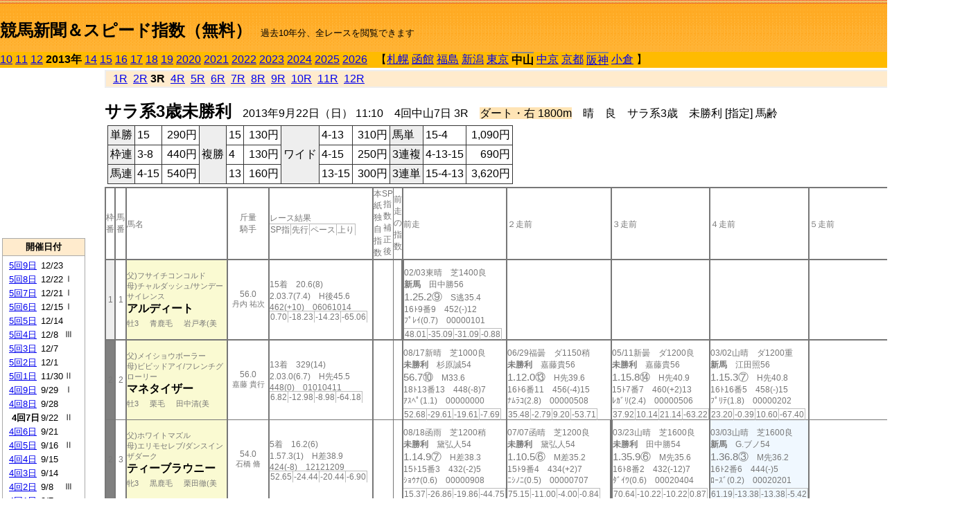

--- FILE ---
content_type: text/html; charset=Shift_JIS
request_url: http://jiro8.sakura.ne.jp/index2.php?code=1306040703
body_size: 56246
content:
<!DOCTYPE HTML PUBLIC "-//W3C//DTD HTML 4.01 Transitional//EN">

<html lang="ja">

<head>
<meta http-equiv="Content-Type" content="text/html; charset=Shift_JIS">
<META name="y_key" content="0b403f35a5bcfbbe">
<meta name="description" content="スピード指数、競馬新聞、出馬表、馬柱、先行指数、ペース指数、上がり指数、レース結果を無料で過去１０年分閲覧できます。西田式をベースに穴馬を予想でき的中率、回収率も高いコンピュータ馬券">
<meta name="keywords" content="競馬新聞,無料,スピード指数,出馬表,馬柱,予想,穴,西田式,過去,結果">
<LINK rel="stylesheet" type="text/css" href="style2.css">


<title>競馬新聞＆スピード指数（無料）</title>



<style type="text/css">
<!--
	@media print {
		.no_print {display:none;}
	}
	@page { margin-top: 20px; margin-bottom: 0px;}
-->
</style>

<script type="text/javascript">
<!--
function dbcl(row) {
	url = "index2.php?code=";
	window.open(url + row  ,"OpenWindow","");
}
//-->
</script>








</head>



<body bgcolor="#FFFFFF" leftmargin="0" topmargin="0" rightmargin="0" marginwidth="0" marginheight="0">



<table width='100%' border=0 cellspacing=0 cellpadding=0 background='top_back.gif' summary='馬柱' class='no_print'><tr><td height='75' valign='top' nowrap><b><font size='+2'><br><a href='https://jiro8.sakura.ne.jp/index.php' class=ca1>競馬新聞＆スピード指数（無料）</a></font></b><font size='-1'>　過去10年分、全レースを閲覧できます</font></td><td nowrap></td></table><table border=0 cellspacing=0 cellpadding=0 bgcolor='#ffbb00' summary='-' class='no_print'><tr><td nowrap><a href='https://jiro8.sakura.ne.jp/index2.php?code=1006040703'>10</a> <a href='https://jiro8.sakura.ne.jp/index2.php?code=1106040703'>11</a> <a href='https://jiro8.sakura.ne.jp/index2.php?code=1206040703'>12</a> <b>2013年</b> <a href='https://jiro8.sakura.ne.jp/index2.php?code=1406040703'>14</a> <a href='https://jiro8.sakura.ne.jp/index2.php?code=1506040703'>15</a> <a href='https://jiro8.sakura.ne.jp/index2.php?code=1606040703'>16</a> <a href='https://jiro8.sakura.ne.jp/index2.php?code=1706040703'>17</a> <a href='https://jiro8.sakura.ne.jp/index2.php?code=1806040703'>18</a> <a href='https://jiro8.sakura.ne.jp/index2.php?code=1906040703'>19</a> <a href='https://jiro8.sakura.ne.jp/index2.php?code=2006040703'>2020</a> <a href='https://jiro8.sakura.ne.jp/index2.php?code=2106040703'>2021</a> <a href='https://jiro8.sakura.ne.jp/index2.php?code=2206040703'>2022</a> <a href='https://jiro8.sakura.ne.jp/index2.php?code=2306040703'>2023</a> <a href='https://jiro8.sakura.ne.jp/index2.php?code=2406040703'>2024</a> <a href='https://jiro8.sakura.ne.jp/index2.php?code=2506040703'>2025</a> <a href='https://jiro8.sakura.ne.jp/index2.php?code=2606040703'>2026</a> </td><td align='left' nowrap width='100%'><table border=0 cellspacing=0 cellpadding=0 bordercolor='#ffbb00' summary='-'><tr><td>&nbsp;&nbsp;&nbsp;【</td><td nowrap><a href='https://jiro8.sakura.ne.jp/index2.php?code=1301999903'>札幌</a></td><td>&nbsp;</td><td nowrap><a href='https://jiro8.sakura.ne.jp/index2.php?code=1302999903'>函館</a></td><td>&nbsp;</td><td nowrap><a href='https://jiro8.sakura.ne.jp/index2.php?code=1303999903'>福島</a></td><td>&nbsp;</td><td nowrap><a href='https://jiro8.sakura.ne.jp/index2.php?code=1304999903'>新潟</a></td><td>&nbsp;</td><td nowrap><a href='https://jiro8.sakura.ne.jp/index2.php?code=1305999903'>東京</a></td><td>&nbsp;</td><td nowrap class=c81><b>中山</b></td><td>&nbsp;</td><td nowrap><a href='https://jiro8.sakura.ne.jp/index2.php?code=1307999903'>中京</a></td><td>&nbsp;</td><td nowrap><a href='https://jiro8.sakura.ne.jp/index2.php?code=1308999903'>京都</a></td><td>&nbsp;</td><td nowrap class=c81><a href='https://jiro8.sakura.ne.jp/index2.php?code=1309040703'>阪神</a></td><td>&nbsp;</td><td nowrap><a href='https://jiro8.sakura.ne.jp/index2.php?code=1310999903'>小倉</a></td><td>&nbsp;</td><td>】</td></tr></table></td><td align='right' nowrap></td></tr></table><table summary='-'><tr><TD valign='top'><TABLE width='120' cellspacing=0 cellpadding=0 border=0 summary='-' class='no_print'><tr><td>
<script async src="//pagead2.googlesyndication.com/pagead/js/adsbygoogle.js"></script>
<!-- 6 -->
<ins class="adsbygoogle"
     style="display:inline-block;width:120px;height:240px"
     data-ad-client="ca-pub-8377013184421915"
     data-ad-slot="2599712389"></ins>
<script>
(adsbygoogle = window.adsbygoogle || []).push({});
</script>

</td></tr><tr><td height='3'></td></tr></table><TABLE width='120' cellspacing=0 cellpadding=0 border=0 summary='-' class='no_print'><tr bgcolor='#AAAAAA'><td><TABLE width='100%' cellspacing='1' cellpadding='3' border='0' summary='-'><tr><td bgcolor='#FFEBCD' width='180' align='center'><b><font size=-1>開催日付</font></b></td></tr><TR><TD bgcolor='#FFFFFF'><table cellpadding='0' summary='-'><tr><td class=f21>&nbsp;<a href='https://jiro8.sakura.ne.jp/index2.php?code=1306050903'>5回9日</a></td><td class=f21>12/23</td><td class=f22>
</td></tr><tr><td class=f21>&nbsp;<a href='https://jiro8.sakura.ne.jp/index2.php?code=1306050803'>5回8日</a></td><td class=f21>12/22</td><td class=f22>Ⅰ
</td></tr><tr><td class=f21>&nbsp;<a href='https://jiro8.sakura.ne.jp/index2.php?code=1306050703'>5回7日</a></td><td class=f21>12/21</td><td class=f22>Ⅰ
</td></tr><tr><td class=f21>&nbsp;<a href='https://jiro8.sakura.ne.jp/index2.php?code=1306050603'>5回6日</a></td><td class=f21>12/15</td><td class=f22>Ⅰ
</td></tr><tr><td class=f21>&nbsp;<a href='https://jiro8.sakura.ne.jp/index2.php?code=1306050503'>5回5日</a></td><td class=f21>12/14</td><td class=f22>
</td></tr><tr><td class=f21>&nbsp;<a href='https://jiro8.sakura.ne.jp/index2.php?code=1306050403'>5回4日</a></td><td class=f21>12/8</td><td class=f22>Ⅲ
</td></tr><tr><td class=f21>&nbsp;<a href='https://jiro8.sakura.ne.jp/index2.php?code=1306050303'>5回3日</a></td><td class=f21>12/7</td><td class=f22>
</td></tr><tr><td class=f21>&nbsp;<a href='https://jiro8.sakura.ne.jp/index2.php?code=1306050203'>5回2日</a></td><td class=f21>12/1</td><td class=f22>
</td></tr><tr><td class=f21>&nbsp;<a href='https://jiro8.sakura.ne.jp/index2.php?code=1306050103'>5回1日</a></td><td class=f21>11/30</td><td class=f22>Ⅱ
</td></tr><tr><td class=f21>&nbsp;<a href='https://jiro8.sakura.ne.jp/index2.php?code=1306040903'>4回9日</a></td><td class=f21>9/29</td><td class=f22>Ⅰ
</td></tr><tr><td class=f21>&nbsp;<a href='https://jiro8.sakura.ne.jp/index2.php?code=1306040803'>4回8日</a></td><td class=f21>9/28</td><td class=f22>
</td></tr><tr><td class=f21>&nbsp;&nbsp;<b>4回7日</b></td><td class=f21>9/22</td><td class=f22>Ⅱ
</td></tr><tr><td class=f21>&nbsp;<a href='https://jiro8.sakura.ne.jp/index2.php?code=1306040603'>4回6日</a></td><td class=f21>9/21</td><td class=f22>
</td></tr><tr><td class=f21>&nbsp;<a href='https://jiro8.sakura.ne.jp/index2.php?code=1306040503'>4回5日</a></td><td class=f21>9/16</td><td class=f22>Ⅱ
</td></tr><tr><td class=f21>&nbsp;<a href='https://jiro8.sakura.ne.jp/index2.php?code=1306040403'>4回4日</a></td><td class=f21>9/15</td><td class=f22>
</td></tr><tr><td class=f21>&nbsp;<a href='https://jiro8.sakura.ne.jp/index2.php?code=1306040303'>4回3日</a></td><td class=f21>9/14</td><td class=f22>
</td></tr><tr><td class=f21>&nbsp;<a href='https://jiro8.sakura.ne.jp/index2.php?code=1306040203'>4回2日</a></td><td class=f21>9/8</td><td class=f22>Ⅲ
</td></tr><tr><td class=f21>&nbsp;<a href='https://jiro8.sakura.ne.jp/index2.php?code=1306040103'>4回1日</a></td><td class=f21>9/7</td><td class=f22>
</td></tr><tr><td class=f21>&nbsp;<a href='https://jiro8.sakura.ne.jp/index2.php?code=1306030803'>3回8日</a></td><td class=f21>4/14</td><td class=f22>Ⅰ
</td></tr><tr><td class=f21>&nbsp;<a href='https://jiro8.sakura.ne.jp/index2.php?code=1306030703'>3回7日</a></td><td class=f21>4/13</td><td class=f22>Ⅰ
</td></tr><tr><td class=f21>&nbsp;<a href='https://jiro8.sakura.ne.jp/index2.php?code=1306030603'>3回6日</a></td><td class=f21>4/7</td><td class=f22>
</td></tr><tr><td class=f21>&nbsp;<a href='https://jiro8.sakura.ne.jp/index2.php?code=1306030503'>3回5日</a></td><td class=f21>4/6</td><td class=f22>Ⅱ
</td></tr><tr><td class=f21>&nbsp;<a href='https://jiro8.sakura.ne.jp/index2.php?code=1306030403'>3回4日</a></td><td class=f21>3/31</td><td class=f22>Ⅲ
</td></tr><tr><td class=f21>&nbsp;<a href='https://jiro8.sakura.ne.jp/index2.php?code=1306030303'>3回3日</a></td><td class=f21>3/30</td><td class=f22>
</td></tr><tr><td class=f21>&nbsp;<a href='https://jiro8.sakura.ne.jp/index2.php?code=1306030203'>3回2日</a></td><td class=f21>3/24</td><td class=f22>Ⅲ
</td></tr><tr><td class=f21>&nbsp;<a href='https://jiro8.sakura.ne.jp/index2.php?code=1306030103'>3回1日</a></td><td class=f21>3/23</td><td class=f22>Ⅱ
</td></tr><tr><td class=f21>&nbsp;<a href='https://jiro8.sakura.ne.jp/index2.php?code=1306020803'>2回8日</a></td><td class=f21>3/17</td><td class=f22>Ⅱ
</td></tr><tr><td class=f21>&nbsp;<a href='https://jiro8.sakura.ne.jp/index2.php?code=1306020703'>2回7日</a></td><td class=f21>3/16</td><td class=f22>Ⅲ
</td></tr><tr><td class=f21>&nbsp;<a href='https://jiro8.sakura.ne.jp/index2.php?code=1306020603'>2回6日</a></td><td class=f21>3/10</td><td class=f22>Ⅲ
</td></tr><tr><td class=f21>&nbsp;<a href='https://jiro8.sakura.ne.jp/index2.php?code=1306020503'>2回5日</a></td><td class=f21>3/9</td><td class=f22>
</td></tr><tr><td class=f21>&nbsp;<a href='https://jiro8.sakura.ne.jp/index2.php?code=1306020403'>2回4日</a></td><td class=f21>3/3</td><td class=f22>Ⅱ
</td></tr><tr><td class=f21>&nbsp;<a href='https://jiro8.sakura.ne.jp/index2.php?code=1306020303'>2回3日</a></td><td class=f21>3/2</td><td class=f22>Ⅲ
</td></tr><tr><td class=f21>&nbsp;<a href='https://jiro8.sakura.ne.jp/index2.php?code=1306020203'>2回2日</a></td><td class=f21>2/24</td><td class=f22>Ⅱ
</td></tr><tr><td class=f21>&nbsp;<a href='https://jiro8.sakura.ne.jp/index2.php?code=1306020103'>2回1日</a></td><td class=f21>2/23</td><td class=f22>
</td></tr><tr><td class=f21>&nbsp;<a href='https://jiro8.sakura.ne.jp/index2.php?code=1306010703'>1回7日</a></td><td class=f21>1/20</td><td class=f22>Ⅱ
</td></tr><tr><td class=f21>&nbsp;<a href='https://jiro8.sakura.ne.jp/index2.php?code=1306010603'>1回6日</a></td><td class=f21>1/19</td><td class=f22>
</td></tr><tr><td class=f21>&nbsp;<a href='https://jiro8.sakura.ne.jp/index2.php?code=1306010503'>1回5日</a></td><td class=f21>1/14</td><td class=f22>Ⅲ
</td></tr><tr><td class=f21>&nbsp;<a href='https://jiro8.sakura.ne.jp/index2.php?code=1306010403'>1回4日</a></td><td class=f21>1/13</td><td class=f22>
</td></tr><tr><td class=f21>&nbsp;<a href='https://jiro8.sakura.ne.jp/index2.php?code=1306010303'>1回3日</a></td><td class=f21>1/12</td><td class=f22>Ⅲ
</td></tr><tr><td class=f21>&nbsp;<a href='https://jiro8.sakura.ne.jp/index2.php?code=1306010203'>1回2日</a></td><td class=f21>1/6</td><td class=f22>
</td></tr><tr><td class=f21>&nbsp;<a href='https://jiro8.sakura.ne.jp/index2.php?code=1306010103'>1回1日</a></td><td class=f21>1/5</td><td class=f22>Ⅲ
</td></tr><tr><td>&nbsp;</td></tr></table></TD></TR><tr><td bgcolor='#FFEBCD' width='180' align='center'><b><font size=-1>Menu</font></b></td></tr><TR><TD bgcolor='#FFFFFF'><table cellpadding='0' summary='-'><tr><td>&nbsp;<a href='speed.html' target='_blank'><font size=-1>ｽﾋﾟｰﾄﾞ指数の説明</font></a></td></tr><tr><td>&nbsp;<a href='ranking.php' target='_blank'><font size=-1>ランキング</font></a></td></tr><tr><td>&nbsp; </td></tr><tr><td height="15"></td></tr>



</table>
</td></tr></TABLE></td></tr></TABLE>

<!--<font size=-1>update 2009/12/20</font>-->
<font size=-2 class="no_print">&nbsp;当サイトはリンクフリーです</font>
<br class="no_print"><font size=-1 class="no_print">*出馬表は前日更新</font>







</TD><td>&nbsp;　
</td><td valign="top"><!--++++++++++++++++++++++++++++++++++++++++-->


<table width="100%" border="1" cellpadding="2" cellspacing="0" bordercolor="#eeeeee" summary="-" class="no_print"><tr><td  bgcolor="#FFEBCD">
<!--<table class="ct5 no_print" width="100%" border="1" cellpadding="2" cellspacing="0" summary="-"><tr><td  bgcolor="#FFEBCD">-->




&nbsp; <a href='https://jiro8.sakura.ne.jp/index2.php?code=1306040701'>1R</a>&nbsp; <a href='https://jiro8.sakura.ne.jp/index2.php?code=1306040702'>2R</a>&nbsp;<b>3R</b>&nbsp; <a href='https://jiro8.sakura.ne.jp/index2.php?code=1306040704'>4R</a>&nbsp; <a href='https://jiro8.sakura.ne.jp/index2.php?code=1306040705'>5R</a>&nbsp; <a href='https://jiro8.sakura.ne.jp/index2.php?code=1306040706'>6R</a>&nbsp; <a href='https://jiro8.sakura.ne.jp/index2.php?code=1306040707'>7R</a>&nbsp; <a href='https://jiro8.sakura.ne.jp/index2.php?code=1306040708'>8R</a>&nbsp; <a href='https://jiro8.sakura.ne.jp/index2.php?code=1306040709'>9R</a>&nbsp; <a href='https://jiro8.sakura.ne.jp/index2.php?code=1306040710'>10R</a>&nbsp; <a href='https://jiro8.sakura.ne.jp/index2.php?code=1306040711'>11R</a>&nbsp; <a href='https://jiro8.sakura.ne.jp/index2.php?code=1306040712'>12R</a>
</td></tr></table>






<br class="no_print">

<NOBR><b><font size='+2'>サラ系3歳未勝利</font></b>　2013年9月22日（日） 11:10　4回中山7日 3R　<font style='background-color:#FFE4B5'>ダート・右 1800m</font>　晴　良　サラ系3歳　未勝利 [指定] 馬齢</NOBR><table class="no_print" cellspacing=3 summary="-"><tr><td><table class="ct5" border=1 cellpadding=3 cellspacing=0 summary="-"><tr><td bgcolor='#eeeeee'>単勝</td><td>15</td><td align=right>&nbsp;290円</td><td bgcolor='#eeeeee' rowspan=3>複勝</td><td>15</td><td align=right>&nbsp;130円</td><td bgcolor='#eeeeee' rowspan=3>ワイド</td><td>4-13</td><td align=right>&nbsp;310円</td><td bgcolor='#eeeeee'>馬単</td><td>15-4</td><td align=right>&nbsp;1,090円</td></tr><tr><td bgcolor='#eeeeee'>枠連</td><td>3-8</td><td align=right>&nbsp;440円</td><td>4</td><td align=right>&nbsp;130円</td><td>4-15</td><td align=right>&nbsp;250円</td><td bgcolor='#eeeeee'>3連複</td><td>4-13-15</td><td align=right>&nbsp;690円</td></tr><tr><td bgcolor='#eeeeee'>馬連</td><td>4-15</td><td align=right>&nbsp;540円</td><td>13</td><td align=right>&nbsp;160円</td><td>13-15</td><td align=right>&nbsp;300円</td><td bgcolor='#eeeeee'>3連単</td><td>15-4-13</td><td align=right>&nbsp;3,620円</td></tr></table><td></tr></table><table class=c1 border=0 cellpadding=0 cellspacing=0 summary="-"><tr><td class=td21>枠番</td><td class=td21>馬番</td><td class=td25>馬名</td><td class=td24>斤量<br>騎手</td><td class=td254>レース結果<br><span class=sn22>SP指</span><span class=sn22>先行</span><span class=sn22>ペース</span><span class=sn22>上り</span></td><td class=td292>本紙独自指数</td><td class=td262>SP指数補正後</td><td class=td263>前走の指数</td><td class=td25>前走</td><td class=td25>２走前</td><td class=td25>３走前</td><td class=td25>４走前</td><td class=td25>５走前</td><td class=td20>脚質<br>全ダ<br>ダ1600～<br>ダ1800<br>～ダ2000<br>枠別勝率</td></tr><tr><td bgcolor="#eeeeee" class=td21>1<td class=td21>1</td><td bgcolor="#FAFAD2" class=td23><span class=sn23>父)フサイチコンコルド</span><br><span class=sn23>母)チャルダッシュ/サンデーサイレンス</span><br><nobr><font color='black'><b>アルディート</b></font></nobr><br><span class=sn23>牡3</span>　<span class=sn23>青鹿毛</span>　<span class=sn23>岩戸孝(美</span></td><td class=td24>56.0<br><nobr><span class=sn23>丹内 祐次</span></nobr></td><td class=td254>15着　20.6(8)<br>2.03.7(7.4)　H後45.6<br>462(+10)　06061014<br><nobr><span class=sn22>0.70</span><span class=sn22>-18.23</span><span class=sn22>-14.23</span><span class=sn22>-65.06</span></nobr></td><td class=td26></td><td class=td262></td><td class=td263></td><td class=td252><table><tr><td height='3'></td></tr></table>02/03東晴　芝1400良<br><nobr><span ondblclick=dbcl('1305010406')><b>新馬</b></span>　田中勝56<br></nobr><span class=sn21>1.25.2⑨</span>　S逃35.4<br><nobr>16ﾄ9番9　452(-)12
<br></nobr>ﾌﾟﾚｲ(0.7)　00000101<br><table><tr><td></td></tr></table><nobr><span class=sn22><font color='#777777'>48.01</font></span><span class=sn22><font color='#777777'>-35.09</font></span><span class=sn22><font color='#777777'>-31.09</font></span><span class=sn22><font color='#777777'>-0.88</font></span></nobr></td><td class=td25></td><td class=td25></td><td class=td25></td><td class=td25></td><td class=td20>01000000<br>0-0-0-0<br>0-0-0-0<br>0-0-0-0<br>0-0-0-0<br>7.2%</td></tr><tr><td bgcolor="#808080" class=td21>2<td class=td21>2</td><td bgcolor="#FAFAD2" class=td23><span class=sn23>父)メイショウボーラー</span><br><span class=sn23>母)ビビッドアイ/フレンチグローリー</span><br><nobr><font color='black'><b>マネタイザー</b></font></nobr><br><span class=sn23>牡3</span>　<span class=sn23>栗毛</span>　<span class=sn23>田中清(美</span></td><td class=td24>56.0<br><nobr><span class=sn23>嘉藤 貴行</span></nobr></td><td class=td254>13着　329(14)<br>2.03.0(6.7)　H先45.5<br>448(0)　01010411<br><nobr><span class=sn22>6.82</span><span class=sn22>-12.98</span><span class=sn22>-8.98</span><span class=sn22>-64.18</span></nobr></td><td class=td26></td><td class=td262></td><td class=td263></td><td class=td25><table><tr><td height='3'></td></tr></table>08/17新晴　芝1000良<br><nobr><span ondblclick=dbcl('1304020704')><b>未勝利</b></span>　杉原誠54<br></nobr><span class=sn21>56.7⑩</span>　M33.6<br><nobr>18ﾄ13番13　448(-8)7
<br></nobr>ｱｽﾍﾟ(1.1)　00000000<br><table><tr><td></td></tr></table><nobr><span class=sn22><font color='#777777'>52.68</font></span><span class=sn22><font color='#777777'>-29.61</font></span><span class=sn22><font color='#777777'>-19.61</font></span><span class=sn22><font color='#777777'>-7.69</font></span></nobr></td><td class=td25><table><tr><td height='3'></td></tr></table>06/29福曇　ダ1150稍<br><nobr><span ondblclick=dbcl('1303020104')><b>未勝利</b></span>　嘉藤貴56<br></nobr><span class=sn21>1.12.0⑬</span>　H先39.6<br><nobr>16ﾄ6番11　456(-4)15
<br></nobr>ﾅﾑﾗｺ(2.8)　00000508<br><table><tr><td></td></tr></table><nobr><span class=sn22><font color='#777777'>35.48</font></span><span class=sn22><font color='#777777'>-2.79</font></span><span class=sn22><font color='#777777'>9.20</font></span><span class=sn22><font color='#777777'>-53.71</font></span></nobr></td><td class=td25><table><tr><td height='3'></td></tr></table>05/11新曇　ダ1200良<br><nobr><span ondblclick=dbcl('1304010301')><b>未勝利</b></span>　嘉藤貴56<br></nobr><span class=sn21>1.15.8⑭</span>　H先40.9<br><nobr>15ﾄ7番7　460(+2)13
<br></nobr>ﾚｶﾞﾘ(2.4)　00000506<br><table><tr><td></td></tr></table><nobr><span class=sn22><font color='#777777'>37.92</font></span><span class=sn22><font color='#777777'>10.14</font></span><span class=sn22><font color='#777777'>21.14</font></span><span class=sn22><font color='#777777'>-63.22</font></span></nobr></td><td class=td25><table><tr><td height='3'></td></tr></table>03/02山晴　ダ1200重<br><nobr><span ondblclick=dbcl('1306020306')><b>新馬</b></span>　江田照56<br></nobr><span class=sn21>1.15.3⑦</span>　H先40.8<br><nobr>16ﾄ16番5　458(-)15
<br></nobr>ﾌﾟﾘﾃ(1.8)　00000202<br><table><tr><td></td></tr></table><nobr><span class=sn22><font color='#777777'>23.20</font></span><span class=sn22><font color='#777777'>-0.39</font></span><span class=sn22><font color='#777777'>10.60</font></span><span class=sn22><font color='#777777'>-67.40</font></span></nobr></td><td class=td25></td><td class=td20>00030000<br>0-0-0-3<br>0-0-0-0<br>0-0-0-0<br>0-0-0-0<br>7.2%</td></tr><tr><td bgcolor="#808080" class=td31>2<td class=td31>3</td><td bgcolor="#FAFAD2" class=td33><span class=sn23>父)ホワイトマズル</span><br><span class=sn23>母)エリモセレブ/ダンスインザダーク</span><br><nobr><font color='black'><b>ティーブラウニー</b></font></nobr><br><span class=sn23>牝3</span>　<span class=sn23>黒鹿毛</span>　<span class=sn23>栗田徹(美</span></td><td class=td34>54.0<br><nobr><span class=sn23>石橋 脩</span></nobr></td><td class=td354>5着　16.2(6)<br>1.57.3(1)　H差38.9<br>424(-8)　12121209<br><nobr><span class=sn22>52.65</span><span class=sn22>-24.44</span><span class=sn22>-20.44</span><span class=sn22>-6.90</span></nobr></td><td class=td36></td><td class=td362></td><td class=td363></td><td class=td35><table><tr><td height='3'></td></tr></table>08/18函雨　芝1200稍<br><nobr><span ondblclick=dbcl('1302040203')><b>未勝利</b></span>　黛弘人54<br></nobr><span class=sn21>1.14.9⑦</span>　H差38.3<br><nobr>15ﾄ15番3　432(-2)5
<br></nobr>ｼｮｳﾅ(0.6)　00000908<br><table><tr><td></td></tr></table><nobr><span class=sn22><font color='#777777'>15.37</font></span><span class=sn22><font color='#777777'>-26.86</font></span><span class=sn22><font color='#777777'>-19.86</font></span><span class=sn22><font color='#777777'>-44.75</font></span></nobr></td><td class=td35><table><tr><td height='3'></td></tr></table>07/07函晴　芝1200良<br><nobr><span ondblclick=dbcl('1302020206')><b>未勝利</b></span>　黛弘人54<br></nobr><span class=sn21>1.10.5⑥</span>　M差35.2<br><nobr>15ﾄ9番4　434(+2)7
<br></nobr>ﾆｼﾉﾆ(0.5)　00000707<br><table><tr><td></td></tr></table><nobr><span class=sn22><font color='#777777'>75.15</font></span><span class=sn22><font color='#777777'>-11.00</font></span><span class=sn22><font color='#777777'>-4.00</font></span><span class=sn22><font color='#777777'>-0.84</font></span></nobr></td><td class=td352><table><tr><td height='3'></td></tr></table>03/23山晴　芝1600良<br><nobr><span ondblclick=dbcl('1306030105')><b>未勝利</b></span>　田中勝54<br></nobr><span class=sn21>1.35.9⑥</span>　M先35.6<br><nobr>16ﾄ8番2　432(-12)7
<br></nobr>ﾀﾞｲﾜ(0.6)　00020404<br><table><tr><td></td></tr></table><nobr><span class=sn22><font color='#777777'>70.64</font></span><span class=sn22><font color='#777777'>-10.22</font></span><span class=sn22><font color='#777777'>-10.22</font></span><span class=sn22><font color='#777777'>0.87</font></span></nobr></td><td bgcolor="#F0F8FF" class=td35><table><tr><td height='3'></td></tr></table>03/03山晴　芝1600良<br><nobr><span ondblclick=dbcl('1306020406')><b>新馬</b></span>　G.ブノ54<br></nobr><span class=sn21>1.36.8③</span>　M先36.2<br><nobr>16ﾄ2番6　444(-)5
<br></nobr>ﾛｰｽﾞ(0.2)　00020201<br><table><tr><td></td></tr></table><nobr><span class=sn22><font color='#777777'>61.19</font></span><span class=sn22><font color='#777777'>-13.38</font></span><span class=sn22><font color='#777777'>-13.38</font></span><span class=sn22><font color='#777777'>-5.42</font></span></nobr></td><td class=td35></td><td class=td30>00020200<br>0-0-0-0<br>0-0-0-0<br>0-0-0-0<br>0-0-0-0<br>7.2%</td></tr><tr><td bgcolor="#FF3333" class=td21>3<td class=td21>4</td><td bgcolor="#FAFAD2" class=td23><span class=sn23>父)ホワイトマズル</span><br><span class=sn23>母)フラウアントゥーム/トニービン</span><br><nobr><font color='black'><b>プリーズドンテル</b></font></nobr><br><span class=sn23>牡3</span>　<span class=sn23>鹿毛</span>　<span class=sn23>松山将(美</span></td><td class=td24>56.0<br><nobr><span class=sn23>丸田 恭介</span></nobr></td><td class=td254><span style='background-color: #F0FFF0'>2着　3.5(2)<br></span>1.56.5(0.2)　H差38.6<br>508(0)　10100806<br><nobr><span class=sn22>63.64</span><span class=sn22>-16.48</span><span class=sn22>-12.48</span><span class=sn22>-3.87</span></nobr></td><td class=td26>▲</td><td class=td262>○</td><td class=td263>○</td><td bgcolor="#F0FFF0" class=td25><table><tr><td height='3'></td></tr></table>08/31函雨　ダ1700重<br><nobr><span ondblclick=dbcl('1302040503')><b>未勝利</b></span>　丸田恭56<br></nobr><span class=sn21>1.45.2②</span>　M差36.8<br><nobr>13ﾄ4番7　508(-10)1
<br></nobr>ﾋﾐﾉｵ(0)　10090807<br><table><tr><td></td></tr></table><nobr><span class=sn22><font color='#777777'>86.71</font></span><span class=sn22><font color='#777777'>-8.15</font></span><span class=sn22><font color='#777777'>-3.15</font></span><span class=sn22><font color='#777777'>9.87</font></span></nobr></td><td class=td25><table><tr><td height='3'></td></tr></table>07/27新晴　ダ1800稍<br><nobr><span ondblclick=dbcl('1304020106')><b>未勝利</b></span>　武士沢56<br></nobr><span class=sn21>1.57.3⑪</span>　M差41.0<br><nobr>15ﾄ11番3　518(-4)11
<br></nobr>ﾓﾙﾀﾞ(4.1)　09090807<br><table><tr><td></td></tr></table><nobr><span class=sn22><font color='#777777'>53.05</font></span><span class=sn22><font color='#777777'>-4.83</font></span><span class=sn22><font color='#777777'>-0.83</font></span><span class=sn22><font color='#777777'>-26.11</font></span></nobr></td><td class=td25><table><tr><td height='3'></td></tr></table>06/15東晴　ダ1600重<br><nobr><span ondblclick=dbcl('1305030503')><b>未勝利</b></span>　武士沢56<br></nobr><span class=sn21>1.38.9④</span>　M追36.3<br><nobr>16ﾄ1番6　522(-2)2
<br></nobr>ﾎﾞｯﾌ(0.8)　00001413<br><table><tr><td></td></tr></table><nobr><span class=sn22><font color='#777777'>64.19</font></span><span class=sn22><font color='#777777'>-28.34</font></span><span class=sn22><font color='#777777'>-22.34</font></span><span class=sn22><font color='#777777'>6.54</font></span></nobr></td><td class=td25><table><tr><td height='3'></td></tr></table>06/02東曇　ダ1600良<br><nobr><span ondblclick=dbcl('1305030202')><b>未勝利</b></span>　武士沢56<br></nobr><span class=sn21>1.40.4⑤</span>　M差37.1<br><nobr>16ﾄ9番7　524(+2)4
<br></nobr>ｱｲｱﾑ(1.2)　00000909<br><table><tr><td></td></tr></table><nobr><span class=sn22><font color='#777777'>66.83</font></span><span class=sn22><font color='#777777'>-19.22</font></span><span class=sn22><font color='#777777'>-13.22</font></span><span class=sn22><font color='#777777'>0.05</font></span></nobr></td><td bgcolor="#F0F8FF" class=td25><table><tr><td height='3'></td></tr></table>05/12東晴　ダ1600重<br><nobr><span ondblclick=dbcl('1305020803')><b>未勝利</b></span>　武士沢56<br></nobr><span class=sn21>1.38.6③</span>　H追35.7<br><nobr>16ﾄ14番15　522(0)2
<br></nobr>ﾗﾙｺﾞ(0.2)　00001313<br><table><tr><td></td></tr></table><nobr><span class=sn22><font color='#777777'>67.23</font></span><span class=sn22><font color='#777777'>-31.37</font></span><span class=sn22><font color='#777777'>-25.37</font></span><span class=sn22><font color='#777777'>12.60</font></span></nobr></td><td class=td20>00000403<br>0-1-1-4<br>0-1-1-3<br>0-0-0-1<br>0-0-0-0<br>6.4%</td></tr><tr><td bgcolor="#FF3333" class=td31>3<td class=td31>5</td><td bgcolor="#FAFAD2" class=td33><span class=sn23>父)ヤマニンセラフィム</span><br><span class=sn23>母)リネンティアラ/マルゼンスキー</span><br><nobr><font color='black'><b>リネンスカイ</b></font></nobr><br><span class=sn23>牝3</span>　<span class=sn23>鹿毛</span>　<span class=sn23>南田美(美</span></td><td class=td34>54.0<br><nobr><span class=sn23>木幡 初広</span></nobr></td><td class=td354>11着　107.1(12)<br>1.58.5(2.2)　H先41.1<br>456(0)　02020202<br><nobr><span class=sn22>42.16</span><span class=sn22>-15.70</span><span class=sn22>-11.70</span><span class=sn22>-26.13</span></nobr></td><td class=td36></td><td class=td362></td><td class=td363></td><td class=td35><table><tr><td height='3'></td></tr></table>08/11函晴　ダ1700稍<br><nobr><span ondblclick=dbcl('1302030604')><b>未勝利</b></span>　丸田恭54<br></nobr><span class=sn21>1.50.2⑫</span>　H逃43.1<br><nobr>13ﾄ9番11　456(-2)13
<br></nobr>ｽﾃｰｼ(3.9)　02010102<br><table><tr><td></td></tr></table><nobr><span class=sn22><font color='#777777'>55.73</font></span><span class=sn22><font color='#777777'>17.80</font></span><span class=sn22><font color='#777777'>22.80</font></span><span class=sn22><font color='#777777'>-47.06</font></span></nobr></td><td class=td35><table><tr><td height='3'></td></tr></table>07/27函曇　ダ1700稍<br><nobr><span ondblclick=dbcl('1302030106')><b>未勝利</b></span>　柴山雄54<br></nobr><span class=sn21></span>　H-<br><nobr>9ﾄ3番　-(-)0
<br></nobr>ｸﾞﾗﾏ(0)　00000000<br><table><tr><td></td></tr></table><nobr><span class=sn22><font color='#777777'>0</font></span><span class=sn22><font color='#777777'>0</font></span><span class=sn22><font color='#777777'>0</font></span><span class=sn22><font color='#777777'>0</font></span></nobr></td><td class=td35><table><tr><td height='3'></td></tr></table>07/14函晴　芝1200良<br><nobr><span ondblclick=dbcl('1302020405')><b>未勝利</b></span>　木幡初54<br></nobr><span class=sn21>1.10.6⑥</span>　H差35.2<br><nobr>16ﾄ10番8　458(-6)3
<br></nobr>ｾｲｳﾝ(0.5)　00000808<br><table><tr><td></td></tr></table><nobr><span class=sn22><font color='#777777'>73.73</font></span><span class=sn22><font color='#777777'>-12.42</font></span><span class=sn22><font color='#777777'>-5.42</font></span><span class=sn22><font color='#777777'>-0.84</font></span></nobr></td><td class=td35><table><tr><td height='3'></td></tr></table>06/30函晴　芝1200良<br><nobr><span ondblclick=dbcl('1302010603')><b>未勝利</b></span>　木幡初54<br></nobr><span class=sn21>1.10.0⑤</span>　H差35.6<br><nobr>16ﾄ3番7　464(+6)5
<br></nobr>ｼｭｳｷ(0.2)　00000806<br><table><tr><td></td></tr></table><nobr><span class=sn22><font color='#777777'>82.26</font></span><span class=sn22><font color='#777777'>1.79</font></span><span class=sn22><font color='#777777'>8.79</font></span><span class=sn22><font color='#777777'>-6.53</font></span></nobr></td><td class=td35><table><tr><td height='3'></td></tr></table>05/19新晴　芝1200良<br><nobr><span ondblclick=dbcl('1304010605')><b>未勝利</b></span>　西田雄54<br></nobr><span class=sn21>1.10.2⑦</span>　H追34.4<br><nobr>16ﾄ6番14　458(-4)1
<br></nobr>ｲｳﾞﾋ(0.4)　00001515<br><table><tr><td></td></tr></table><nobr><span class=sn22><font color='#777777'>62.08</font></span><span class=sn22><font color='#777777'>-26.96</font></span><span class=sn22><font color='#777777'>-19.96</font></span><span class=sn22><font color='#777777'>2.04</font></span></nobr></td><td class=td30>01010201<br>0-0-0-2<br>0-0-0-2<br>0-0-0-0<br>0-0-0-0<br>6.4%</td></tr><tr><td bgcolor="#66CCFF" class=td21>4<td class=td21>6</td><td bgcolor="#FAFAD2" class=td23><span class=sn23>父)シンボリクリスエス</span><br><span class=sn23>母)サオヒメ/サンデーサイレンス</span><br><nobr><font color='black'><b>ティアップサニー</b></font></nobr><br><span class=sn23>牝3</span>　<span class=sn23>黒鹿毛</span>　<span class=sn23>奥平雅(美</span></td><td class=td24>54.0<br><nobr><span class=sn23>江田 照男</span></nobr></td><td class=td254>6着　8.2(4)<br>1.58.0(1.7)　H逃40.6<br>464(-10)　03030101<br><nobr><span class=sn22>46.53</span><span class=sn22>-15.70</span><span class=sn22>-11.70</span><span class=sn22>-21.76</span></nobr></td><td class=td26>△</td><td class=td262>△</td><td class=td263>△</td><td bgcolor="#F0F8FF" class=td25><table><tr><td height='3'></td></tr></table>09/01函曇　ダ1700不<br><nobr><span ondblclick=dbcl('1302040603')><b>未勝利</b></span>　黛弘人54<br></nobr><span class=sn21>1.46.7③</span>　H先39.0<br><nobr>13ﾄ11番3　474(-2)4
<br></nobr>ﾌﾘﾃｨ(0.2)　02020201<br><table><tr><td></td></tr></table><nobr><span class=sn22><font color='#777777'>68.80</font></span><span class=sn22><font color='#777777'>-5.27</font></span><span class=sn22><font color='#777777'>-0.27</font></span><span class=sn22><font color='#777777'>-10.92</font></span></nobr></td><td class=td25><table><tr><td height='3'></td></tr></table>08/18函雨　ダ1700稍<br><nobr><span ondblclick=dbcl('1302040202')><b>未勝利</b></span>　黛弘人54<br></nobr><span class=sn21>1.48.7④</span>　H逃40.9<br><nobr>13ﾄ11番1　476(+6)7
<br></nobr>ｷｾｷﾉ(0.7)　04030101<br><table><tr><td></td></tr></table><nobr><span class=sn22><font color='#777777'>69.65</font></span><span class=sn22><font color='#777777'>11.31</font></span><span class=sn22><font color='#777777'>16.31</font></span><span class=sn22><font color='#777777'>-26.65</font></span></nobr></td><td bgcolor="#F0FFF0" class=td25><table><tr><td height='3'></td></tr></table>08/03函晴　ダ1700良<br><nobr><span ondblclick=dbcl('1302030303')><b>未勝利</b></span>　黛弘人54<br></nobr><span class=sn21>1.47.7②</span>　H先39.4<br><nobr>13ﾄ1番2　470(+4)2
<br></nobr>ｺﾞｰﾙ(0.2)　03030302<br><table><tr><td></td></tr></table><nobr><span class=sn22><font color='#777777'>78.92</font></span><span class=sn22><font color='#777777'>6.67</font></span><span class=sn22><font color='#777777'>11.67</font></span><span class=sn22><font color='#777777'>-12.74</font></span></nobr></td><td class=td25><table><tr><td height='3'></td></tr></table>07/13函晴　ダ1700良<br><nobr><span ondblclick=dbcl('1302020302')><b>未勝利</b></span>　黛弘人54<br></nobr><span class=sn21>1.47.7⑤</span>　H先39.5<br><nobr>13ﾄ9番2　466(-2)7
<br></nobr>ﾄｩｻﾞ(0.8)　02020202<br><table><tr><td></td></tr></table><nobr><span class=sn22><font color='#777777'>78.92</font></span><span class=sn22><font color='#777777'>7.60</font></span><span class=sn22><font color='#777777'>12.60</font></span><span class=sn22><font color='#777777'>-13.67</font></span></nobr></td><td bgcolor="#F0FFF0" class=td25><table><tr><td height='3'></td></tr></table>06/30函晴　ダ1700良<br><nobr><span ondblclick=dbcl('1302010601')><b>未勝利</b></span>　黛弘人54<br></nobr><span class=sn21>1.48.2②</span>　H先38.7<br><nobr>13ﾄ1番2　468(-4)3
<br></nobr>ﾌｧｽﾄ(0.5)　03030404<br><table><tr><td></td></tr></table><nobr><span class=sn22><font color='#777777'>74.28</font></span><span class=sn22><font color='#777777'>-4.45</font></span><span class=sn22><font color='#777777'>0.54</font></span><span class=sn22><font color='#777777'>-6.25</font></span></nobr></td><td class=td20>02090100<br>0-2-2-6<br>0-2-2-5<br>0-0-0-0<br>0-0-0-0<br>7.1%</td></tr><tr><td bgcolor="#66CCFF" class=td31>4<td class=td31>7</td><td bgcolor="#FAFAD2" class=td33><span class=sn23>父)パラダイスクリーク</span><br><span class=sn23>母)セイウンクレナイ/タイキシャトル</span><br><nobr><font color='black'><b>トキン</b></font></nobr><br><span class=sn23>牡3</span>　<span class=sn23>栗毛</span>　<span class=sn23>浅野洋(美</span></td><td class=td34>56.0<br><nobr><span class=sn23>五十嵐 雄祐</span></nobr></td><td class=td354>14着　347(15)<br>2.03.4(7.1)　H後44.6<br>490(+2)　08091415<br><nobr><span class=sn22>3.32</span><span class=sn22>-24.34</span><span class=sn22>-20.34</span><span class=sn22>-56.32</span></nobr></td><td class=td36></td><td class=td362></td><td class=td363></td><td class=td35><table><tr><td height='3'></td></tr></table>08/11新曇　ダ1800良<br><nobr><span ondblclick=dbcl('1304020603')><b>未勝利</b></span>　五十嵐56<br></nobr><span class=sn21>1.59.7⑭</span>　H後42.1<br><nobr>15ﾄ14番13　488(-)14
<br></nobr>ｴﾙﾏﾝ(5)　10111011<br><table><tr><td></td></tr></table><nobr><span class=sn22><font color='#777777'>32</font></span><span class=sn22><font color='#777777'>-16.23</font></span><span class=sn22><font color='#777777'>-12.23</font></span><span class=sn22><font color='#777777'>-35.76</font></span></nobr></td><td class=td35></td><td class=td35></td><td class=td35></td><td class=td35></td><td class=td30>00000000<br>0-0-0-1<br>0-0-0-0<br>0-0-0-1<br>0-0-0-0<br>7.1%</td></tr><tr><td bgcolor="#FFFF66" class=td21>5<td class=td21>8</td><td bgcolor="#FAFAD2" class=td23><span class=sn23>父)ネオユニヴァース</span><br><span class=sn23>母)ビジューブリアン/メジロマックイーン</span><br><nobr><font color='black'><b>スキップコード</b></font></nobr><br><span class=sn23>牡3</span>　<span class=sn23>青毛</span>　<span class=sn23>鈴木康(美</span></td><td class=td24>56.0<br><nobr><span class=sn23>戸崎 圭太</span></nobr></td><td class=td254>12着　72.2(10)<br>1.59.0(2.7)　H先41.3<br>466(-2)　13130507<br><nobr><span class=sn22>41.79</span><span class=sn22>-14.73</span><span class=sn22>-10.73</span><span class=sn22>-27.47</span></nobr></td><td class=td26></td><td class=td262></td><td class=td263></td><td class=td25><table><tr><td height='3'></td></tr></table>08/10函晴　ダ1700重<br><nobr><span ondblclick=dbcl('1302030503')><b>未勝利</b></span>　横山和54<br></nobr><span class=sn21>1.48.7⑬</span>　H後40.2<br><nobr>13ﾄ11番12　468(+4)11
<br></nobr>ﾑﾃｷｻ(3.2)　13131313<br><table><tr><td></td></tr></table><nobr><span class=sn22><font color='#777777'>50.24</font></span><span class=sn22><font color='#777777'>-12.69</font></span><span class=sn22><font color='#777777'>-7.69</font></span><span class=sn22><font color='#777777'>-22.05</font></span></nobr></td><td class=td25><table><tr><td height='3'></td></tr></table>07/20福曇　ダ1700稍<br><nobr><span ondblclick=dbcl('1303020706')><b>未勝利</b></span>　松岡正56<br></nobr><span class=sn21>1.52.1⑭</span>　H差41.7<br><nobr>15ﾄ13番8　464(+4)14
<br></nobr>ﾊｰｽﾄ(3.6)　11120709<br><table><tr><td></td></tr></table><nobr><span class=sn22><font color='#777777'>30.40</font></span><span class=sn22><font color='#777777'>-16.54</font></span><span class=sn22><font color='#777777'>-11.54</font></span><span class=sn22><font color='#777777'>-38.04</font></span></nobr></td><td class=td25><table><tr><td height='3'></td></tr></table>06/22東晴　ダ1400重<br><nobr><span ondblclick=dbcl('1305030704')><b>未勝利</b></span>　戸崎圭56<br></nobr><span class=sn21>1.26.0⑦</span>　M追36.1<br><nobr>16ﾄ12番10　460(-)2
<br></nobr>ｳﾞｪﾙ(1.1)　00001616<br><table><tr><td></td></tr></table><nobr><span class=sn22><font color='#777777'>59.60</font></span><span class=sn22><font color='#777777'>-34.20</font></span><span class=sn22><font color='#777777'>-25.20</font></span><span class=sn22><font color='#777777'>4.80</font></span></nobr></td><td class=td25></td><td class=td25></td><td class=td20>00000101<br>0-0-0-3<br>0-0-0-2<br>0-0-0-0<br>0-0-0-0<br>7.5%</td></tr><tr><td bgcolor="#FFFF66" class=td31>5<td class=td31>9</td><td bgcolor="#FAFAD2" class=td33><span class=sn23>父)ジャングルポケット</span><br><span class=sn23>母)アプローズライト/アグネスタキオン</span><br><nobr><font color='black'><b>クリノグランデ</b></font></nobr><br><span class=sn23>牡3</span>　<span class=sn23>栗毛</span>　<span class=sn23>小島茂(美</span></td><td class=td34>▲53.0<br><nobr><span class=sn23>長岡 禎仁</span></nobr></td><td class=td354>4着　19.4(7)<br>1.57.2(0.9)　H差39.2<br>474(0)　08080908<br><nobr><span class=sn22>51.52</span><span class=sn22>-22.74</span><span class=sn22>-18.74</span><span class=sn22>-9.73</span></nobr></td><td class=td36></td><td class=td362></td><td class=td363></td><td class=td35><table><tr><td height='3'></td></tr></table>08/17新晴　ダ1800良<br><nobr><span ondblclick=dbcl('1304020707')><b>未勝利</b></span>　長岡禎53<br></nobr><span class=sn21>1.55.9⑦</span>　H追39.2<br><nobr>15ﾄ5番12　474(-10)1
<br></nobr>ﾐｽﾄﾌ(1)　14151512<br><table><tr><td></td></tr></table><nobr><span class=sn22><font color='#777777'>59.33</font></span><span class=sn22><font color='#777777'>-13.73</font></span><span class=sn22><font color='#777777'>-9.73</font></span><span class=sn22><font color='#777777'>-10.93</font></span></nobr></td><td class=td35><table><tr><td height='3'></td></tr></table>07/14福晴　ダ1700重<br><nobr><span ondblclick=dbcl('1303020607')><b>未勝利</b></span>　長岡禎53<br></nobr><span class=sn21>1.49.9⑨</span>　H追39.8<br><nobr>15ﾄ9番10　484(+16)7
<br></nobr>ｻﾙｼﾞ(1.8)　07071010<br><table><tr><td></td></tr></table><nobr><span class=sn22><font color='#777777'>25.85</font></span><span class=sn22><font color='#777777'>-36.49</font></span><span class=sn22><font color='#777777'>-31.49</font></span><span class=sn22><font color='#777777'>-22.65</font></span></nobr></td><td class=td352><table><tr><td height='3'></td></tr></table>01/05京晴　芝2000良<br><nobr><span ondblclick=dbcl('1308010105')><b>未勝利</b></span>　菱田裕53<br></nobr><span class=sn21>2.02.8⑪</span>　M差36.4<br><nobr>16ﾄ12番12　468(0)11
<br></nobr>ｲﾝﾄﾚ(0.9)　11101009<br><table><tr><td></td></tr></table><nobr><span class=sn22><font color='#777777'>73.55</font></span><span class=sn22><font color='#777777'>-2.86</font></span><span class=sn22><font color='#777777'>-8.86</font></span><span class=sn22><font color='#777777'>2.42</font></span></nobr></td><td class=td35><table><tr><td height='3'></td></tr></table>12/01山曇　芝1800良<br><nobr><span ondblclick=dbcl('1206050105')><b>新馬</b></span>　大野拓55<br></nobr><span class=sn21>1.58.3⑥</span>　S追34.9<br><nobr>15ﾄ8番11　468(-)1
<br></nobr>ｱﾝﾌﾞ(0.3)　08101011<br><table><tr><td></td></tr></table><nobr><span class=sn22><font color='#777777'>-3.33</font></span><span class=sn22><font color='#777777'>-93.06</font></span><span class=sn22><font color='#777777'>-97.06</font></span><span class=sn22><font color='#777777'>13.73</font></span></nobr></td><td class=td35></td><td class=td30>00000103<br>0-0-0-2<br>0-0-0-1<br>0-0-0-1<br>0-0-0-0<br>7.5%</td></tr><tr><td bgcolor="#99FFCC" class=td21>6<td class=td21>10</td><td bgcolor="#FAFAD2" class=td23><span class=sn23>父)アルカセット</span><br><span class=sn23>母)クラウンアスリート/アフリート</span><br><nobr><font color='black'><b>チモシュート</b></font></nobr><br><span class=sn23>牡3</span>　<span class=sn23>鹿毛</span>　<span class=sn23>小笠倫(美</span></td><td class=td24>56.0<br><nobr><span class=sn23>丸山 元気</span></nobr></td><td class=td254>9着　80.8(11)<br>1.58.4(2.1)　H追39.7<br>480(-)　13141413<br><nobr><span class=sn22>47.03</span><span class=sn22>-23.47</span><span class=sn22>-19.47</span><span class=sn22>-13.48</span></nobr></td><td class=td26></td><td class=td262></td><td class=td263></td><td class=td25></td><td class=td25></td><td class=td25></td><td class=td25></td><td class=td25></td><td class=td20>00000000<br>0-0-0-0<br>0-0-0-0<br>0-0-0-0<br>0-0-0-0<br>6.5%</td></tr><tr><td bgcolor="#99FFCC" class=td31>6<td class=td31>11</td><td bgcolor="#FAFAD2" class=td33><span class=sn23>父)キングカメハメハ</span><br><span class=sn23>母)アドマイヤマジック/バブルガムフェロー</span><br><nobr><font color='black'><b>マジックアイランド</b></font></nobr><br><span class=sn23>牝3</span>　<span class=sn23>鹿毛</span>　<span class=sn23>大竹正(美</span></td><td class=td34>54.0<br><nobr><span class=sn23>草野 太郎</span></nobr></td><td class=td354>7着　125.1(13)<br>1.58.1(1.8)　H追39.5<br>460(-4)　15151311<br><nobr><span class=sn22>45.65</span><span class=sn22>-26.19</span><span class=sn22>-22.19</span><span class=sn22>-12.15</span></nobr></td><td class=td36></td><td class=td362></td><td class=td363></td><td class=td35><table><tr><td height='3'></td></tr></table>08/17新晴　ダ1800良<br><nobr><span ondblclick=dbcl('1304020703')><b>未勝利</b></span>　西田雄54<br></nobr><span class=sn21>1.57.3⑬</span>　M後40.1<br><nobr>15ﾄ13番7　464(+2)13
<br></nobr>ｷﾏﾓﾘ(3)　06080811<br><table><tr><td></td></tr></table><nobr><span class=sn22><font color='#777777'>49.05</font></span><span class=sn22><font color='#777777'>-16.32</font></span><span class=sn22><font color='#777777'>-12.32</font></span><span class=sn22><font color='#777777'>-18.62</font></span></nobr></td><td class=td35><table><tr><td height='3'></td></tr></table>07/14福晴　芝1800稍<br><nobr><span ondblclick=dbcl('1303020602')><b>未勝利</b></span>　西田雄54<br></nobr><span class=sn21>1.52.8⑬</span>　S後36.4<br><nobr>16ﾄ14番12　462(-)8
<br></nobr>ｻｸｾｽ(2.5)　16161616<br><table><tr><td></td></tr></table><nobr><span class=sn22><font color='#777777'>53.18</font></span><span class=sn22><font color='#777777'>-24.26</font></span><span class=sn22><font color='#777777'>-28.26</font></span><span class=sn22><font color='#777777'>1.45</font></span></nobr></td><td class=td35></td><td class=td35></td><td class=td35></td><td class=td30>00000000<br>0-0-0-1<br>0-0-0-0<br>0-0-0-1<br>0-0-0-0<br>6.5%</td></tr><tr><td bgcolor="#FFCC66" class=td21>7<td class=td21>12</td><td bgcolor="#FAFAD2" class=td23><span class=sn23>父)ゼンノロブロイ</span><br><span class=sn23>母)サンシェル/Singspiel</span><br><nobr><font color='black'><b>レッドヘリオス</b></font></nobr><br><span class=sn23>牡3</span>　<span class=sn23>栗毛</span>　<span class=sn23>大久保(美</span></td><td class=td24>△54.0<br><nobr><span class=sn23>杉原 誠人</span></nobr></td><td class=td254>10着　53.8(9)<br>1.58.5(2.2)　H後40.4<br>528(+4)　11111010<br><nobr><span class=sn22>42.16</span><span class=sn22>-21.82</span><span class=sn22>-17.82</span><span class=sn22>-20.01</span></nobr></td><td class=td26></td><td class=td262></td><td class=td263></td><td class=td252><table><tr><td height='3'></td></tr></table>11/25東晴　芝2000良<br><nobr><span ondblclick=dbcl('1205050804')><b>新馬</b></span>　吉田豊55<br></nobr><span class=sn21>2.06.4⑩</span>　S後36.0<br><nobr>11ﾄ11番7　524(-)10
<br></nobr>ｶﾐﾉﾀ(3.1)　00090911<br><table><tr><td></td></tr></table><nobr><span class=sn22><font color='#777777'>47.32</font></span><span class=sn22><font color='#777777'>-32.56</font></span><span class=sn22><font color='#777777'>-38.56</font></span><span class=sn22><font color='#777777'>5.88</font></span></nobr></td><td class=td25></td><td class=td25></td><td class=td25></td><td class=td25></td><td class=td20>00000000<br>0-0-0-0<br>0-0-0-0<br>0-0-0-0<br>0-0-0-0<br>7.3%</td></tr><tr><td bgcolor="#FFCC66" class=td31>7<td class=td31>13</td><td bgcolor="#FAFAD2" class=td33><span class=sn23>父)ブライアンズタイム</span><br><span class=sn23>母)イシノスティール/ラムタラ</span><br><nobr><font color='black'><b>ベストブライアン</b></font></nobr><br><span class=sn23>牡3</span>　<span class=sn23>黒鹿毛</span>　<span class=sn23>柴田政(美</span></td><td class=td34>56.0<br><nobr><span class=sn23>村田 一誠</span></nobr></td><td class=td354><span style='background-color: #F0F8FF'>3着　5.5(3)<br></span>1.56.5(0.2)　H先38.8<br>428(-8)　06060504<br><nobr><span class=sn22>63.64</span><span class=sn22>-14.73</span><span class=sn22>-10.73</span><span class=sn22>-5.62</span></nobr></td><td class=td36>○</td><td class=td362>◎</td><td class=td363>◎</td><td bgcolor="#F0FFF0" class=td35><table><tr><td height='3'></td></tr></table>08/31函雨　ダ1700重<br><nobr><span ondblclick=dbcl('1302040505')><b>未勝利</b></span>　村田一56<br></nobr><span class=sn21>1.44.7②</span>　H先37.9<br><nobr>13ﾄ5番10　436(+2)4
<br></nobr>ﾊﾘﾏﾔ(0.2)　05040303<br><table><tr><td></td></tr></table><nobr><span class=sn22><font color='#777777'>91.35</font></span><span class=sn22><font color='#777777'>6.68</font></span><span class=sn22><font color='#777777'>11.68</font></span><span class=sn22><font color='#777777'>-0.32</font></span></nobr></td><td class=td35><table><tr><td height='3'></td></tr></table>08/17函曇　ダ1700稍<br><nobr><span ondblclick=dbcl('1302040104')><b>未勝利</b></span>　村田一56<br></nobr><span class=sn21>1.48.3⑤</span>　M差37.6<br><nobr>13ﾄ9番8　434(0)2
<br></nobr>ｳｫｰﾀ(0.2)　09100807<br><table><tr><td></td></tr></table><nobr><span class=sn22><font color='#777777'>77.36</font></span><span class=sn22><font color='#777777'>-11.97</font></span><span class=sn22><font color='#777777'>-6.97</font></span><span class=sn22><font color='#777777'>4.34</font></span></nobr></td><td class=td35><table><tr><td height='3'></td></tr></table>08/04函晴　ダ1700良<br><nobr><span ondblclick=dbcl('1302030404')><b>未勝利</b></span>　村田一56<br></nobr><span class=sn21>1.48.2⑤</span>　H追38.6<br><nobr>13ﾄ9番9　434(0)1
<br></nobr>ﾒｲｼｮ(0.2)　09111010<br><table><tr><td></td></tr></table><nobr><span class=sn22><font color='#777777'>78.28</font></span><span class=sn22><font color='#777777'>-1.77</font></span><span class=sn22><font color='#777777'>3.22</font></span><span class=sn22><font color='#777777'>-4.93</font></span></nobr></td><td class=td35><table><tr><td height='3'></td></tr></table>07/13函晴　ダ1700良<br><nobr><span ondblclick=dbcl('1302020304')><b>未勝利</b></span>　村田一56<br></nobr><span class=sn21>1.47.7④</span>　M差38.2<br><nobr>13ﾄ12番5　434(0)3
<br></nobr>ﾋﾗﾎﾞ(2.2)　10110808<br><table><tr><td></td></tr></table><nobr><span class=sn22><font color='#777777'>82.92</font></span><span class=sn22><font color='#777777'>-0.84</font></span><span class=sn22><font color='#777777'>4.15</font></span><span class=sn22><font color='#777777'>-1.22</font></span></nobr></td><td class=td35><table><tr><td height='3'></td></tr></table>06/22函晴　ダ1700良<br><nobr><span ondblclick=dbcl('1302010303')><b>未勝利</b></span>　村田一56<br></nobr><span class=sn21>1.48.2⑤</span>　M差38.5<br><nobr>13ﾄ10番8　434(+4)2
<br></nobr>ﾅﾘﾀﾛ(2)　10091009<br><table><tr><td></td></tr></table><nobr><span class=sn22><font color='#777777'>78.28</font></span><span class=sn22><font color='#777777'>-2.70</font></span><span class=sn22><font color='#777777'>2.29</font></span><span class=sn22><font color='#777777'>-4.00</font></span></nobr></td><td class=td30>00040302<br>0-1-0-8<br>0-1-0-5<br>0-0-0-1<br>0-0-0-0<br>7.3%</td></tr><tr><td bgcolor="#FF6666" class=td21>8<td class=td21>14</td><td bgcolor="#FAFAD2" class=td23><span class=sn23>父)キングカメハメハ</span><br><span class=sn23>母)フローレス/サンデーサイレンス</span><br><nobr><font color='black'><b>マテリアライズ</b></font></nobr><br><span class=sn23>牝3</span>　<span class=sn23>鹿毛</span>　<span class=sn23>高橋文(栗</span></td><td class=td24>54.0<br><nobr><span class=sn23>大野 拓弥</span></nobr></td><td class=td254>8着　11.6(5)<br>1.58.2(1.9)　BH先40.5<br>464(+4)　04040504<br><nobr><span class=sn22>44.78</span><span class=sn22>-18.32</span><span class=sn22>-14.32</span><span class=sn22>-20.89</span></nobr></td><td class=td26>△</td><td class=td262>△</td><td class=td263>△</td><td class=td25><table><tr><td height='3'></td></tr></table>08/24函晴　ダ1700不<br><nobr><span ondblclick=dbcl('1302040305')><b>未勝利</b></span>　内田博54<br></nobr><span class=sn21>1.46.0⑤</span>　BM逃37.8<br><nobr>13ﾄ7番5　460(-4)10
<br></nobr>ｿﾌﾄﾗ(0.5)　01010101<br><table><tr><td></td></tr></table><nobr><span class=sn22><font color='#777777'>75.29</font></span><span class=sn22><font color='#777777'>-9.91</font></span><span class=sn22><font color='#777777'>-4.91</font></span><span class=sn22><font color='#777777'>0.20</font></span></nobr></td><td class=td25><table><tr><td height='3'></td></tr></table>08/17函曇　ダ1700稍<br><nobr><span ondblclick=dbcl('1302040104')><b>未勝利</b></span>　内田博54<br></nobr><span class=sn21>1.48.2④</span>　BM逃38.0<br><nobr>13ﾄ12番10　464(+14)8
<br></nobr>ｳｫｰﾀ(0.1)　01010101<br><table><tr><td></td></tr></table><nobr><span class=sn22><font color='#777777'>74.28</font></span><span class=sn22><font color='#777777'>-10.95</font></span><span class=sn22><font color='#777777'>-5.95</font></span><span class=sn22><font color='#777777'>0.24</font></span></nobr></td><td class=td25><table><tr><td height='3'></td></tr></table>06/15函雨　ダ1000稍<br><nobr><span ondblclick=dbcl('1302010102')><b>未勝利</b></span>　松田大54<br></nobr><span class=sn21>59.8⑧</span>　M差36.2<br><nobr>12ﾄ10番9　450(-8)8
<br></nobr>ｷｬｽﾄ(1.4)　00000507<br><table><tr><td></td></tr></table><nobr><span class=sn22><font color='#777777'>72.95</font></span><span class=sn22><font color='#777777'>-11.52</font></span><span class=sn22><font color='#777777'>1.47</font></span><span class=sn22><font color='#777777'>-8.51</font></span></nobr></td><td class=td25><table><tr><td height='3'></td></tr></table>06/02阪曇　芝1800良<br><nobr><span ondblclick=dbcl('1309030206')><b>未勝利</b></span>　国分優54<br></nobr><span class=sn21>1.48.3⑫</span>　M差35.8<br><nobr>18ﾄ1番16　458(+2)11
<br></nobr>ﾔﾏﾆﾝ(1.2)　00000606<br><table><tr><td></td></tr></table><nobr><span class=sn22><font color='#777777'>83.50</font></span><span class=sn22><font color='#777777'>3.11</font></span><span class=sn22><font color='#777777'>-0.88</font></span><span class=sn22><font color='#777777'>4.39</font></span></nobr></td><td class=td252><table><tr><td height='3'></td></tr></table>02/16京晴　ダ1800重<br><nobr><span ondblclick=dbcl('1308020702')><b>未勝利</b></span>　藤岡佑54<br></nobr><span class=sn21>1.55.0⑧</span>　H追38.3<br><nobr>15ﾄ4番11　456(0)6
<br></nobr>ﾏｸﾞﾅ(1)　13131210<br><table><tr><td></td></tr></table><nobr><span class=sn22><font color='#777777'>39.07</font></span><span class=sn22><font color='#777777'>-36.75</font></span><span class=sn22><font color='#777777'>-32.75</font></span><span class=sn22><font color='#777777'>-8.16</font></span></nobr></td><td class=td20>02000401<br>0-0-0-4<br>0-0-0-2<br>0-0-0-1<br>0-0-0-0<br>7.2%</td></tr><tr><td bgcolor="#FF6666" class=td31>8<td class=td31>15</td><td bgcolor="#FAFAD2" class=td33><span class=sn23>父)ウォーエンブレム</span><br><span class=sn23>母)キャスケードブーケ/スペシャルウィーク</span><br><nobr><font color='black'><b>レッドエンブレム</b></font></nobr><br><span class=sn23>牡3</span>　<span class=sn23>黒鹿毛</span>　<span class=sn23>戸田博(美</span></td><td class=td34>56.0<br><nobr><span class=sn23>内田 博幸</span></nobr></td><td class=td354><span style='background-color: #ffe5e5'>1着　2.9(1)<br></span>1.56.3(0.2)　H先38.9<br>482(0)　05040202<br><nobr><span class=sn22>65.39</span><span class=sn22>-12.11</span><span class=sn22>-8.11</span><span class=sn22>-6.49</span></nobr></td><td class=td36>◎</td><td class=td362>▲</td><td class=td363>▲</td><td class=td35><table><tr><td height='3'></td></tr></table>08/31函雨　ダ1700重<br><nobr><span ondblclick=dbcl('1302040505')><b>未勝利</b></span>　田中博56<br></nobr><span class=sn21>1.45.6⑤</span>　H差38.2<br><nobr>13ﾄ11番1　482(-6)6
<br></nobr>ﾊﾘﾏﾔ(1.1)　10080807<br><table><tr><td></td></tr></table><nobr><span class=sn22><font color='#777777'>83.00</font></span><span class=sn22><font color='#777777'>1.11</font></span><span class=sn22><font color='#777777'>6.11</font></span><span class=sn22><font color='#777777'>-3.11</font></span></nobr></td><td bgcolor="#F0F8FF" class=td35><table><tr><td height='3'></td></tr></table>08/24函晴　ダ1700不<br><nobr><span ondblclick=dbcl('1302040305')><b>未勝利</b></span>　福永祐56<br></nobr><span class=sn21>1.45.9③</span>　M差36.8<br><nobr>13ﾄ2番1　488(-2)1
<br></nobr>ｿﾌﾄﾗ(0.4)　07070605<br><table><tr><td></td></tr></table><nobr><span class=sn22><font color='#777777'>80.22</font></span><span class=sn22><font color='#777777'>-14.65</font></span><span class=sn22><font color='#777777'>-9.65</font></span><span class=sn22><font color='#777777'>9.87</font></span></nobr></td><td bgcolor="#F0FFF0" class=td35><table><tr><td height='3'></td></tr></table>08/10函晴　ダ1700重<br><nobr><span ondblclick=dbcl('1302030503')><b>未勝利</b></span>　田中博56<br></nobr><span class=sn21>1.45.9②</span>　H先38.0<br><nobr>13ﾄ1番3　490(+2)2
<br></nobr>ﾑﾃｷｻ(0.4)　07070504<br><table><tr><td></td></tr></table><nobr><span class=sn22><font color='#777777'>80.22</font></span><span class=sn22><font color='#777777'>-3.52</font></span><span class=sn22><font color='#777777'>1.47</font></span><span class=sn22><font color='#777777'>-1.25</font></span></nobr></td><td bgcolor="#F0FFF0" class=td35><table><tr><td height='3'></td></tr></table>07/21函晴　ダ1700良<br><nobr><span ondblclick=dbcl('1302020604')><b>未勝利</b></span>　田中博56<br></nobr><span class=sn21>1.47.4②</span>　M先37.7<br><nobr>10ﾄ5番4　488(+4)3
<br></nobr>ﾆｭｰﾊ(0)　03040403<br><table><tr><td></td></tr></table><nobr><span class=sn22><font color='#777777'>85.71</font></span><span class=sn22><font color='#777777'>-2.70</font></span><span class=sn22><font color='#777777'>2.29</font></span><span class=sn22><font color='#777777'>3.41</font></span></nobr></td><td class=td35><table><tr><td height='3'></td></tr></table>07/07函晴　ダ1700良<br><nobr><span ondblclick=dbcl('1302020204')><b>未勝利</b></span>　田中博56<br></nobr><span class=sn21>1.48.4④</span>　M先39.0<br><nobr>11ﾄ1番6　484(-4)6
<br></nobr>ﾅﾑﾗｲ(1.2)　05030304<br><table><tr><td></td></tr></table><nobr><span class=sn22><font color='#777777'>76.43</font></span><span class=sn22><font color='#777777'>0.07</font></span><span class=sn22><font color='#777777'>5.07</font></span><span class=sn22><font color='#777777'>-8.64</font></span></nobr></td><td class=td30>00060300<br>0-2-1-6<br>0-2-1-4<br>0-0-0-2<br>0-0-0-0<br>7.2%</td></tr><table width=905 cellpadding=0><tr><td><font size=-1>[参考レース数 ] 1339</font></td><td rowspan=3 valign=top align=right></td></tr><tr><td><font size=-1>[脚質別の勝率] 逃:<b>23%</b> 先:<b>12%</b> 差:<b>6%</b> 追:<b>2%</font></td></tr><tr><td><font size=-1>[ペース] S:<b>6%</b> M:<b>34%</b> H:<b>60%</font></td></tr></table>




</td></tr></table>



<div class="no_print">
<!--　　　　　　　　　　　　　<A href='http://swin.jp/x0596' target='_blank' class=ca2><img src='img/afiSwin1b.gif' alt='' border=0></A>-->
<br>
<br>
<br>
<br>



<table width="100%"><tr><td align="left" valign="bottom" width="127">








</td><td align="left">
</td>
<td align="right" valign="bottom">
</td></tr></table>



</body>
</html>



--- FILE ---
content_type: text/html; charset=utf-8
request_url: https://www.google.com/recaptcha/api2/aframe
body_size: 266
content:
<!DOCTYPE HTML><html><head><meta http-equiv="content-type" content="text/html; charset=UTF-8"></head><body><script nonce="zDZyLoLBhBx6eYxBYd6syA">/** Anti-fraud and anti-abuse applications only. See google.com/recaptcha */ try{var clients={'sodar':'https://pagead2.googlesyndication.com/pagead/sodar?'};window.addEventListener("message",function(a){try{if(a.source===window.parent){var b=JSON.parse(a.data);var c=clients[b['id']];if(c){var d=document.createElement('img');d.src=c+b['params']+'&rc='+(localStorage.getItem("rc::a")?sessionStorage.getItem("rc::b"):"");window.document.body.appendChild(d);sessionStorage.setItem("rc::e",parseInt(sessionStorage.getItem("rc::e")||0)+1);localStorage.setItem("rc::h",'1769018900611');}}}catch(b){}});window.parent.postMessage("_grecaptcha_ready", "*");}catch(b){}</script></body></html>